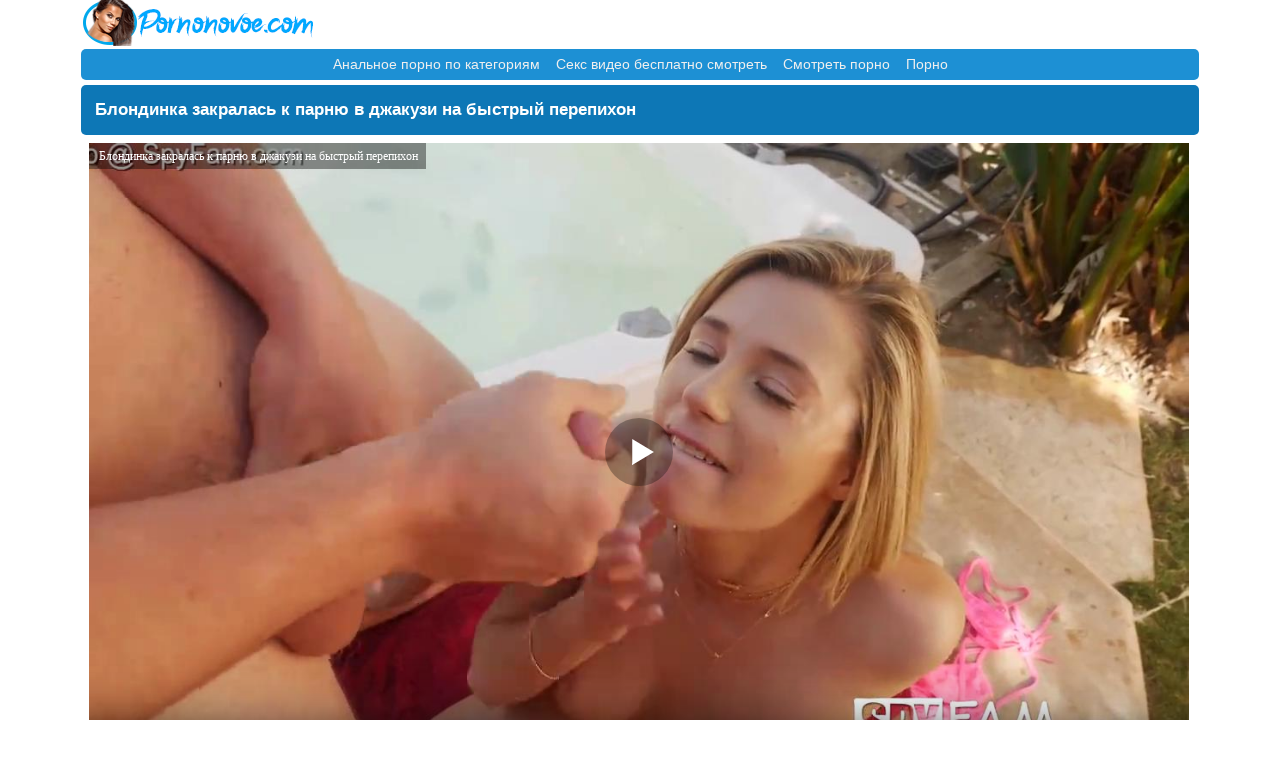

--- FILE ---
content_type: text/html; charset=UTF-8
request_url: https://pornonovoe.com/video/blondinka-zakralas-k-parnyu-v-djakuzi-na-byistryiy-perepihon
body_size: 6897
content:
<!DOCTYPE html>
<html lang="ru">
<head>
<meta http-equiv="Content-Type" content="text/html; charset=utf-8"/>
<meta name="viewport" content="width=device-width, initial-scale=1">
<meta name="theme-color" content="#1A8BCE"/>
	<link rel="canonical" href="https://pornonovoe.com/video/blondinka-zakralas-k-parnyu-v-djakuzi-na-byistryiy-perepihon" />
	<link rel="alternate" media="only screen and (max-width: 640px)" href="https://m.pornonovoe.fun/video/blondinka-zakralas-k-parnyu-v-djakuzi-na-byistryiy-perepihon" />
	<title>Блондинка закралась к парню в джакузи на быстрый перепихон</title>
	<meta name="description" content="Блондинка закралась к парню в джакузи на быстрый перепихон. Это порно можно скачать на телефон или просмотреть онлайн!">
			<link rel="icon" href="/favicon.ico" type="image/x-icon"/>
<style>
@font-face{font-family:'FontAwesome';src:url('/fonts/fontawesome-webfont.eot?v=4.7.0');src:url('/fonts/fontawesome-webfont.eot?#iefix&v=4.7.0') format('embedded-opentype'),url('/fonts/fontawesome-webfont.woff2?v=4.7.0') format('woff2'),url('/fonts/fontawesome-webfont.woff?v=4.7.0') format('woff'),url('/fonts/fontawesome-webfont.ttf?v=4.7.0') format('truetype'),url('/fonts/fontawesome-webfont.svg?v=4.7.0#fontawesomeregular') format('svg');font-weight:normal;font-style:normal}.fa{display:inline-block;font:normal normal normal 14px/1 FontAwesome;font-size:inherit;text-rendering:auto;-webkit-font-smoothing:antialiased;-moz-osx-font-smoothing:grayscale}.fa-lg{font-size:1.33333333em;line-height:.75em;vertical-align:-15%}.fa-2x{font-size:1.30em}.fa-3x{font-size:3em}.fa-4x{font-size:4em}.fa-5x{font-size:5em}.fa-fw{width:1.28571429em;text-align:center}.fa-ul{padding-left:0;margin-left:2.14285714em;list-style-type:none}.fa-ul>li{position:relative}.fa-li{position:absolute;left:-2.14285714em;width:2.14285714em;top:.14285714em;text-align:center}.fa-li.fa-lg{left:-1.85714286em}.fa-border{padding:.2em .25em .15em;border:solid .08em #eee;border-radius:.1em}.fa-pull-left{float:left}.fa-pull-right{float:right}.fa.fa-pull-left{margin-right:.3em}.fa.fa-pull-right{margin-left:.3em}.pull-right{float:right}.pull-left{float:left}.fa.pull-left{margin-right:.3em}.fa.pull-right{margin-left:.3em}.fa-spin{-webkit-animation:fa-spin 2s infinite linear;animation:fa-spin 2s infinite linear}.fa-pulse{-webkit-animation:fa-spin 1s infinite steps(8);animation:fa-spin 1s infinite steps(8)}@-webkit-keyframes fa-spin{0%{-webkit-transform:rotate(0deg);transform:rotate(0deg)}100%{-webkit-transform:rotate(359deg);transform:rotate(359deg)}}@keyframes fa-spin{0%{-webkit-transform:rotate(0deg);transform:rotate(0deg)}100%{-webkit-transform:rotate(359deg);transform:rotate(359deg)}}.fa-rotate-90{-ms-filter:"progid:DXImageTransform.Microsoft.BasicImage(rotation=1)";-webkit-transform:rotate(90deg);-ms-transform:rotate(90deg);transform:rotate(90deg)}.fa-rotate-180{-ms-filter:"progid:DXImageTransform.Microsoft.BasicImage(rotation=2)";-webkit-transform:rotate(180deg);-ms-transform:rotate(180deg);transform:rotate(180deg)}.fa-rotate-270{-ms-filter:"progid:DXImageTransform.Microsoft.BasicImage(rotation=3)";-webkit-transform:rotate(270deg);-ms-transform:rotate(270deg);transform:rotate(270deg)}.fa-flip-horizontal{-ms-filter:"progid:DXImageTransform.Microsoft.BasicImage(rotation=0, mirror=1)";-webkit-transform:scale(-1, 1);-ms-transform:scale(-1, 1);transform:scale(-1, 1)}.fa-flip-vertical{-ms-filter:"progid:DXImageTransform.Microsoft.BasicImage(rotation=2, mirror=1)";-webkit-transform:scale(1, -1);-ms-transform:scale(1, -1);transform:scale(1, -1)}:root .fa-rotate-90,:root .fa-rotate-180,:root .fa-rotate-270,:root .fa-flip-horizontal,:root .fa-flip-vertical{filter:none}.fa-stack{position:relative;display:inline-block;width:2em;height:2em;line-height:2em;vertical-align:middle}.fa-stack-1x,.fa-stack-2x{position:absolute;left:0;width:100%;text-align:center}.fa-stack-1x{line-height:inherit}.fa-stack-2x{font-size:2em}.fa-inverse{color:#fff}
.fa-binoculars:before{content:"\f1e5"}
.fa-tv:before,.fa-television:before{content:"\f26c"}
.fa-chevron-down:before{content:"\f078"}	
.fa-thumbs-o-up:before{content:"\f087"}	
.fa-thumbs-o-down:before{content:"\f088"}
.fa-clock-o:before{content:"\f017"}
.fa-download:before{content:"\f019"}
.fa-star-half-o:before{content:"\f123"}
.fa-clock-o:before{content:"\f017"}
.fa-eye:before{content:"\f06e"}
body{background-color:#fff;margin:auto;max-width:1118px;font-family:"Arial";font-size:14px;color:#fdffe9}.imgvideo{width:100%;position:relative}.imgvideo a{display:block}.imgvideo img{border-radius:3px 3px 0 0;display:block;width:100%}.delencat{width:33.2%;display:inline-block}.tabletree{padding:0 0 10px}.sptitle span{opacity: .85;    color: #000;    display: block;    font-size: 14px;    background-color: #3db9d8;    left: 0;    bottom: 0;    padding: 4px 0;    margin: 0;    right: 0;    text-align: left;    font-size: 14px;    white-space: nowrap;    overflow: hidden;    text-overflow: ellipsis;}.slearv{clear:both;font-size:0;height:0}.spvideo:hover{border:1px solid #004771}.spvideo{background-color:#2291d0;float:left;width:31.7%;border-radius:4px;text-align:left;padding:1px;border:1px solid #38b1d7;margin:5px 5px 6px;display:inline-block;float:none}.spvideo a{text-decoration:none;font-size:14px}.rcopy a{color:#f8f4f9;text-decoration:none}.rcopy img{vertical-align:top}.rcopy{font-size:17px;background:#0d77b6;border:1px solid #2033b1;padding:12px 13px;border-radius:6px;text-align:left}.rcopy a:hover{text-decoration:underline}a{text-decoration:none}a:hover{text-decoration:none}.logo{text-align:left;height:49px}.catin{font-size:19px;margin-top:6px;border-radius:6px;color:#fff;background:#0d77b6;padding:12px;text-align:left}.count{display:inline-block;color:#ffffff;margin-top:-2px;padding:3px 8px;margin-left:2px;font-size:17px;font-weight:400;background-color:#004771;float:right;border-radius:6px 0 0 6px}.headtitle span{display:inline-block;margin:3px 0 1px 11px}.contentvideo{background-color:#effffd;margin-left:auto;margin-right:auto;text-align:center;padding:9px 0}.contentvideo2{background-color:#fff}.catysnazad{padding:3px 5px 8px 3px;background-color:#fff}.catysnazad span{margin:9px 8px 0;font-size:13px;text-align:left;display:inline-block}.headtitle{padding:5px 0;border-radius:5px;background:#0d77b6;width:100%;font-size:16px;text-align:left}.headtitle h1{color:#fff;display:inline-block;font-size:17px;padding:10px 14px;margin:0}.li{text-align:left;padding:5px}a.catys{border:1px solid #2033b1;text-align:left;color:#fff;background:#0d77b6;background:linear-gradient(to bottom,#44c4da 0%,#218fd0 100%);filter:progid:DXImageTransform.Microsoft.gradient(startColorstr='#ff5b0c',endColorstr='#ff8623',GradientType=0);display:block;text-decoration:none;padding:9px 0 9px 7px;font-size:17px;border-radius:6px;margin:10px 8px 0}a.catys:hover{background:#31a5ea;background:linear-gradient(to bottom,#3ac1d8 0%,#3387b9 100%);filter:progid:DXImageTransform.Microsoft.gradient(startColorstr='#ff5b0c',endColorstr='#ff8623',GradientType=0)}.catys img{vertical-align:top}.img{border-radius:50%;border:2px solid #fff;margin-top:4px}.categoryblock{padding:0 5px 1px 8px;text-align: left;}a.categoryblock{display:inline-block;overflow:hidden;color:#fff;border:1px solid #2033b1;background:#0d77b6;background:linear-gradient(to bottom,#44c4da 0%,#218fd0 100%);filter:progid:DXImageTransform.Microsoft.gradient(startColorstr='#ff5b0c',endColorstr='#ff8623',GradientType=0);margin:0 3px;padding:5px 8px;text-decoration:none;border-radius:4px}a.categoryblock:hover{text-decoration:underline}.indexcf{display:inline-block;padding-left:0;margin:0 0 2px;border-radius:4px}.indexcf >li{display:inline}.indexcf >li >a,.indexcf >li >span{font-size:18px;border:1px solid #2033b1;background:#0d77b6;background:linear-gradient(to bottom,#44c4da 0%,#218fd0 100%);filter:progid:DXImageTransform.Microsoft.gradient(startColorstr='#ff5b0c',endColorstr='#ff8623',GradientType=0);border-radius:22px;margin:3px 4px;color:#fff;display:inline-block;padding:11px 17px;text-decoration:none}.indexcf >li >a:hover,.indexcf >li >span:hover,.indexcf >li >a:focus,.indexcf >li >span:focus{text-decoration:underline}.indexcf >.disabled >span,.indexcf >.disabled >span:hover,.indexcf >.disabled >span:focus,.indexcf >.disabled >a,.indexcf >.disabled >a:hover,.indexcf >.disabled >a:focus{font-size:18px;border:1px solid #000;background:#141414;border-radius:22px;margin:3px 4px;color:#F08609;display:inline-block;padding:11px 17px;text-decoration:none;cursor:not-allowed}@media screen and (max-width: 1280px){.spvideo{width:31.6%}}@media screen and (max-width: 1024px){.spvideo{width:31.2%}}@media screen and (max-width: 800px){.delencat{width:50%}.spvideo{width:30.8%}}@media screen and (max-width: 700px){.spvideo{width:46.6%}}@media screen and (max-width: 500px){.delencat{width:100%}.spvideo{width:96%}}@media screen and (max-width: 320px){.spvideo{width:94%}}.navigati{text-align:center;padding:0 5px 15px}.navigati a:link,.navigati a:visited,.navigati a:hover,.navigati a:active{font-size:17px;border-radius:7px;color:#0d77b6;margin:3px 8px 3px 6px;background-color:#fff;border:.0625rem solid #ddd;margin-left:-.0625rem;padding:.65rem 1.3rem;text-decoration:none}.navigati a:hover{background-color:#afdefa}.navigati span{font-size:17px;border-radius:7px;margin:3px 8px 3px 6px;color:#FFBF00;display:inline-block;padding:.65rem 1.35rem;cursor:not-allowed;background-color:#fff;border:.0625rem solid #ddd;margin-left:-.0625rem;padding:.56rem 1.25rem;text-decoration:none;background-color:#258ecd;border-color:#258ecd;color:#fff}.infoblock .button,.infoblock a{font-size:14px;text-transform:uppercase;display:inline-block;color:#000980;padding:7px 10px;border:1px solid #2d314c;margin:11px;margin-right:0;margin-left:7px;background-color:#3cb8d8;border-radius:4px}.like{margin:8px 0 0 8px;text-align:left}.likes{margin-right:5px;font-size:15px;border-radius:6px;display:inline-block;border:1px solid #2033b1;background:#0d77b6;background:linear-gradient(to bottom,#44c4da 0%,#218fd0 100%);filter:progid:DXImageTransform.Microsoft.gradient(startColorstr='#ff5b0c',endColorstr='#ff8623',GradientType=0)}.rating{display:inline-block;padding:4px 7px 9px 4px;color:#abff0d;position:relative;cursor:pointer;height:15px;margin:0 -7px 0 0}.rating .counter{margin-right:0;margin-left:10px;height:20px;font-size:17px;color:#e7f2d0}.liketi{margin-right:5px;border:1px solid #2033b1;background:#0d77b6;background:linear-gradient(to bottom,#44c4da 0%,#218fd0 100%);filter:progid:DXImageTransform.Microsoft.gradient(startColorstr='#ff5b0c',endColorstr='#ff8623',GradientType=0);font-size:15px;border-radius:6px;display:inline-block}.rating2{display:inline-block;padding:4px 7px 9px 4px;color:#ff0707;position:relative;cursor:pointer;height:15px;margin:0 -7px 0 0}.rating2 .counter{margin-right:0;margin-left:10px;height:20px;font-size:17px;color:#e7f2d0}.counter{display:inline-block;color:#c49300;margin-top:-3px;padding:3px 14px;font-size:17px;font-weight:400;background-color:#343373;float:right;border-radius:6px}.downl,.downls{border:1px solid #2033b1;background:#0d77b6;background:linear-gradient(to bottom,#44c4da 0%,#218fd0 100%);filter:progid:DXImageTransform.Microsoft.gradient(startColorstr='#ff5b0c',endColorstr='#ff8623',GradientType=0);margin:0 5px 0 6px;padding:6px 10px;display:inline-block;color:#fff;margin-top:10px;border-radius:4px;cursor:pointer}.downl ul{margin:0;width:100%;position:absolute;margin-left:-90px;margin-top:10px;width:166px;list-style:none;display:none}.downl ul li{display:block;text-decoration:none;font-size:14px;color:#fff}.downl a{background:#0d77b6;border:1px solid #9bc0ff;padding:7px 0 7px 15px;display:block;text-decoration:none;font-size:14px;color:#fff}.downl a:hover{background-color:#1c8fd4;cursor:pointer}.downl.open .title{color:#fff}.downl.open{display:inline-block}.downl.open ul{display:block}.videoplay{padding:8px;border-bottom:1px solid #000}.centerstr{display:inline}.categorytitle{text-decoration:none;text-align:center;padding:4px 0 0;font-size:15px;vertical-align:top;color:#000;display:inline-block}.rtext {font-size: 14px;background: #e6f6ff;color: #111111;padding: 12px 13px;border-radius: 6px;text-align: left;}.statka{text-align: center;    padding-top: 10px;}.rekl {text-decoration: none;    line-height: 1.5;    text-align: center;    padding: 5px 0;    border-radius: 5px;    background: #1d90d4;    margin-bottom: 5px;}.rekl a {    margin: 6px;    color: #efefef;}.rekl br {    display: none;}@media screen and (max-width: 360px){.rekl br {    display: block !important;}}
.form-control2 {
padding:6px 6px;
font-size:14px;
line-height:1.42857143;
color:#555;
background-color:#fff;
background-image:none;
border:1px solid #ccc;
border-radius:4px;
-webkit-box-shadow:inset 0 1px 1px rgba(0,0,0,.075);
box-shadow:inset 0 1px 1px rgba(0,0,0,.075);
-webkit-transition:border-color ease-in-out .15s,-webkit-box-shadow ease-in-out .15s;
-o-transition:border-color ease-in-out .15s,box-shadow ease-in-out .15s;
transition:border-color ease-in-out .15s,box-shadow ease-in-out .15s
}
.btn2 {

  display: inline-block;
  padding: 4px 10px 4px;
  margin-bottom: 0;
  font-size: 13px;
  line-height: 18px;
  color: #333333;
  text-align: center;
  text-shadow: 0 1px 1px rgba(255, 255, 255, 0.75);
  vertical-align: middle;
  cursor: pointer;
  background-color: #f5f5f5;
  background-image: -ms-linear-gradient(top, #ffffff, #e6e6e6);
  background-image: -webkit-gradient(linear, 0 0, 0 100%, from(#ffffff), to(#e6e6e6));
  background-image: -webkit-linear-gradient(top, #ffffff, #e6e6e6);
  background-image: -o-linear-gradient(top, #ffffff, #e6e6e6);
  background-image: linear-gradient(top, #ffffff, #e6e6e6);
  background-image: -moz-linear-gradient(top, #ffffff, #e6e6e6);
  background-repeat: repeat-x;
  border: 1px solid #cccccc;
  border-color: rgba(0, 0, 0, 0.1) rgba(0, 0, 0, 0.1) rgba(0, 0, 0, 0.25);
  border-color: #e6e6e6 #e6e6e6 #bfbfbf;
  border-bottom-color: #b3b3b3;
  -webkit-border-radius: 4px;
     -moz-border-radius: 4px;
          border-radius: 4px;
  filter: progid:dximagetransform.microsoft.gradient(startColorstr='#ffffff', endColorstr='#e6e6e6', GradientType=0);
  filter: progid:dximagetransform.microsoft.gradient(enabled=false);
  -webkit-box-shadow: inset 0 1px 0 rgba(255, 255, 255, 0.2), 0 1px 2px rgba(0, 0, 0, 0.05);
     -moz-box-shadow: inset 0 1px 0 rgba(255, 255, 255, 0.2), 0 1px 2px rgba(0, 0, 0, 0.05);
          box-shadow: inset 0 1px 0 rgba(255, 255, 255, 0.2), 0 1px 2px rgba(0, 0, 0, 0.05);
}
.descr {    padding-bottom: 12px;}
</style>
</head>
<body>
<div class="logo"><a href="/"><img src="https://pornonovoe.com/img/logo.png" title="Порно на телефон"></a></div>

<div class="rekl"><a href="https://porno-anal.me/category/">Анальное порно по категориям</a><br />
<a href="https://perepih.net/hd-seks/">Секс видео бесплатно смотреть</a><br />
<a href="https://sosushka.tv/seks/">Смотреть порно</a><br />
<a href="https://pornostaz.com/category/">Порно</a><br />
</div>
<div class="headtitle"><h1>Блондинка закралась к парню в джакузи на быстрый перепихон</h1><br></div>
<div class="contentvideo2">
<script src="https://pornonovoe.com/js/play.js"></script>
<script>
var XWW=1100;
var XWH=618;
var wix=854;
var hex=480;
var qual=240;
var height=0;
var width=0;
colorDepth = screen.colorDepth;
if (self.screen)
{
width = window.innerWidth;
height = window.innerHeight;
}
else if (self.java)
{
var jToolKit = java.awt.Toolkit.getDefaultToolkit();
var scrsize = jToolKit.getScreenSize();
width = window.innerWidth;
height = window.innerHeight;
}
if (width > 0 && height > 0)
{
if (XWW<width) {
wix=XWW;
hex=XWH;
} else {
wix=width-15;
hex=wix/4*3-15;
}
}
</script>
<div id="players" class="videoplay"><div id="npl" ></div></div>
<script type="text/javascript">
document.getElementById("npl").style.maxWidth=+ wix +"px";
vars={id:"npl", file:"[240]https://pornonovoe.com/video240/blondinka-zakralas-k-parnyu-v-djakuzi-na-byistryiy-perepihon,[480]https://pornonovoe.com/video480/blondinka-zakralas-k-parnyu-v-djakuzi-na-byistryiy-perepihon,[720]https://pornonovoe.com/video720/blondinka-zakralas-k-parnyu-v-djakuzi-na-byistryiy-perepihon", "default_quality":"480" , poster:"/prew/23306_prew.jpg", title:"Блондинка закралась к парню в джакузи на быстрый перепихон"};
mplayer = new Playerjs(vars);			
</script>
<script src="https://pornonovoe.com/js/jquery.min.js"></script><script src="https://pornonovoe.com/js/voice.js"></script>
<div class="like"><div class="likes"><div class="rating" data-id="23306"> <i class="fa fa-thumbs-o-up fa-2x" aria-hidden="true"></i>  <span class="counter"> 11</span></div></div>
<div class="liketi">
<div class="rating2" data-id="23306"> <i class="fa fa-thumbs-o-down fa-2x" aria-hidden="true"></i> <span class="counter"> 4</span></div></div>
<div id="downl" class="downl">
Скачать <ul><li><a href="https://pornonovoe.com/video240/blondinka-zakralas-k-parnyu-v-djakuzi-na-byistryiy-perepihon" rel="nofollow">MP4 240p</a></li><li><a href="https://pornonovoe.com/video480/blondinka-zakralas-k-parnyu-v-djakuzi-na-byistryiy-perepihon" rel="nofollow">MP4 480p</a></li><li><a href="https://pornonovoe.com/video720/blondinka-zakralas-k-parnyu-v-djakuzi-na-byistryiy-perepihon" rel="nofollow">MP4 720p</a></li></ul></div>           	
</div>
<div class="infoblock">
<a class="piblock"><i class="fa fa-chevron-down" aria-hidden="true"></i> 02.08.2021 02:04</a>
<a class="piblock"><i class="fa fa-television" aria-hidden="true"></i> 2508</a>
<a class="piblock"><i class="fa fa-binoculars" aria-hidden="true"></i> 18.01.2026 00:49</a>
<a class="piblock"><i class="fa fa-clock-o" aria-hidden="true"></i> 12:49</a>
</div>
<div class="categoryblock"><span class="categorytitle">Категории:</span>
			<a class="categoryblock" href="https://pornonovoe.com/blondinki/" title="Блондинки">Блондинки</a> 				<a class="categoryblock" href="https://pornonovoe.com/minet/" title="Минет">Минет</a> 				<a class="categoryblock" href="https://pornonovoe.com/sperma-na-litse/" title="Сперма на лице">Сперма на лице</a> 				<a class="categoryblock" href="https://pornonovoe.com/molodyie/" title="Молодые">Молодые</a> 				<a class="categoryblock" href="https://pornonovoe.com/rakom/" title="Раком">Раком</a> 				<a class="categoryblock" href="https://pornonovoe.com/malenkie-siski/" title="Маленькие сиськи">Маленькие сиськи</a> 				<a class="categoryblock" href="https://pornonovoe.com/lyubovnitsyi/" title="Любовницы">Любовницы</a> 				<a class="categoryblock" href="https://pornonovoe.com/jestkiy-seks/" title="Жесткий секс">Жесткий секс</a> 				<a class="categoryblock" href="https://pornonovoe.com/simpatichnyie/" title="Симпатичные">Симпатичные</a> 				<a class="categoryblock" href="https://pornonovoe.com/semeynyie-paryi/" title="Семейные пары">Семейные пары</a> 				<a class="categoryblock" href="https://pornonovoe.com/na-prirode/" title="На природе">На природе</a> 				<a class="categoryblock" href="https://pornonovoe.com/malenkie-devushki/" title="Маленькие девушки">Маленькие девушки</a>		</div>	
	<div class="categoryblock"><span class="categorytitle">Актрисы:</span>
	<a class="categoryblock"  href="https://pornonovoe.com/models/carolina_sweets/">Carolina Sweets (Каролина Свитс)</a></div><div class="catin">Похожие видео:</div>
<div class="spvideo"><div class="imgvideo">
 <a href="https://pornonovoe.com/video/massajist-vyilizal-bryunetke-kisku-i-posle-etogo-trahnul-chlenom-mokruyu-dyirku" title="Массажист вылизал брюнетке киску и после этого трахнул членом мокрую дырку">
<img src="https://pornonovoe.com/prew/6234screen.jpg" alt="Изображение Массажист вылизал брюнетке киску и после этого трахнул членом мокрую дырку">
<div class="sptitle"><span>Массажист вылизал брюнетке киску и после этого трахнул членом мокрую дырку</span></div></a></div>
</div>
<div class="spvideo"><div class="imgvideo">
 <a href="https://pornonovoe.com/video/paren-vstavil-bolt-v-anal-blondinki-na-glazah-podrugi" title="Парень вставил болт в анал блондинки на глазах подруги">
<img src="https://pornonovoe.com/prew/22867screen.jpg" alt="Изображение Парень вставил болт в анал блондинки на глазах подруги">
<div class="sptitle"><span>Парень вставил болт в анал блондинки на глазах подруги</span></div></a></div>
</div>
<div class="spvideo"><div class="imgvideo">
 <a href="https://pornonovoe.com/video/devka-pobalovala-parnya-glubokoy-glotkoy-v-video-krupnyim-planom" title="Девка побаловала парня глубокой глоткой в видео крупным планом">
<img src="https://pornonovoe.com/prew/41453screen.jpg" alt="Изображение Девка побаловала парня глубокой глоткой в видео крупным планом">
<div class="sptitle"><span>Девка побаловала парня глубокой глоткой в видео крупным планом</span></div></a></div>
</div>
<div class="spvideo"><div class="imgvideo">
 <a href="https://pornonovoe.com/video/paren-otjaril-podrug-vo-vse-dyirki" title="Парень отжарил подруг во все дырки">
<img src="https://pornonovoe.com/prew/6842screen.jpg" alt="Изображение Парень отжарил подруг во все дырки">
<div class="sptitle"><span>Парень отжарил подруг во все дырки</span></div></a></div>
</div>
<div class="spvideo"><div class="imgvideo">
 <a href="https://pornonovoe.com/video/molodenkaya-tsyipa-lyubit-glubokiy-trah-vo-vlagalische" title="Молоденькая цыпа любит глубокий трах во влагалище">
<img src="https://pornonovoe.com/prew/22996screen.jpg" alt="Изображение Молоденькая цыпа любит глубокий трах во влагалище">
<div class="sptitle"><span>Молоденькая цыпа любит глубокий трах во влагалище</span></div></a></div>
</div>
<div class="spvideo"><div class="imgvideo">
 <a href="https://pornonovoe.com/video/dve-seksualnyie-podrugi-trutsya-pilotkami-drug-o-druga" title="Две сексуальные подруги трутся пилотками друг о друга">
<img src="https://pornonovoe.com/prew/6857screen.jpg" alt="Изображение Две сексуальные подруги трутся пилотками друг о друга">
<div class="sptitle"><span>Две сексуальные подруги трутся пилотками друг о друга</span></div></a></div>
</div>
<div class="spvideo"><div class="imgvideo">
 <a href="https://pornonovoe.com/video/mokraya-devushka-masturbiruet-sebe-pilotku-v-vanne" title="Мокрая девушка мастурбирует себе пилотку в ванне">
<img src="https://pornonovoe.com/prew/41510screen.jpg" alt="Изображение Мокрая девушка мастурбирует себе пилотку в ванне">
<div class="sptitle"><span>Мокрая девушка мастурбирует себе пилотку в ванне</span></div></a></div>
</div>
<div class="spvideo"><div class="imgvideo">
 <a href="https://pornonovoe.com/video/vorovka-ponesla-nakazanie-chlenom-v-ofise" title="Воровка понесла наказание членом в офисе">
<img src="https://pornonovoe.com/prew/36189screen.jpg" alt="Изображение Воровка понесла наказание членом в офисе">
<div class="sptitle"><span>Воровка понесла наказание членом в офисе</span></div></a></div>
</div>
<div class="spvideo"><div class="imgvideo">
 <a href="https://pornonovoe.com/video/studentke-stalo-skuchno-i-ona-reshila-kisku-podrochit-na-stole" title="Студентке стало скучно и она решила киску подрочить на столе">
<img src="https://pornonovoe.com/prew/41948screen.jpg" alt="Изображение Студентке стало скучно и она решила киску подрочить на столе">
<div class="sptitle"><span>Студентке стало скучно и она решила киску подрочить на столе</span></div></a></div>
</div>
<div class="slearv"></div></div>
<script>
	window.onload=function(){
var menuElem = document.getElementById('downl'),
titleElem = menuElem.querySelector('.title');
document.onclick = function(event) {
var target = elem = event.target;
while (target != this) {
if (target == menuElem) {
if(elem.tagName == 'A') {
titleElem.innerHTML = elem.textContent;
titleElem.style.backgroundImage =  getComputedStyle(elem, null)['backgroundImage']
}
menuElem.classList.toggle('open')
return;
}
target = target.parentNode;
}
menuElem.classList.remove('open');
}
}
</script>
<div class="catysnazad"><a class="catys" href="https://pornonovoe.com"><i class="fa fa-home" aria-hidden="true"></i> Порно на телефон</a></div>
<div class="rcopy">© Скачать порно на телефон</div>
<div class="statka">
  <!--LiveInternet counter--><script type="text/javascript">
document.write("<a href='//www.liveinternet.ru/click' "+
"target=_blank><img src='//counter.yadro.ru/hit?t25.11;r"+
escape(document.referrer)+((typeof(screen)=="undefined")?"":
";s"+screen.width+"*"+screen.height+"*"+(screen.colorDepth?
screen.colorDepth:screen.pixelDepth))+";u"+escape(document.URL)+
";h"+escape(document.title.substring(0,150))+";"+Math.random()+
"' alt='' title='LiveInternet: показано число посетителей за"+
" сегодня' "+
"border='0' width='88' height='15'><\/a>")
</script><!--/LiveInternet-->  
</div>    
</body>
</html>	
